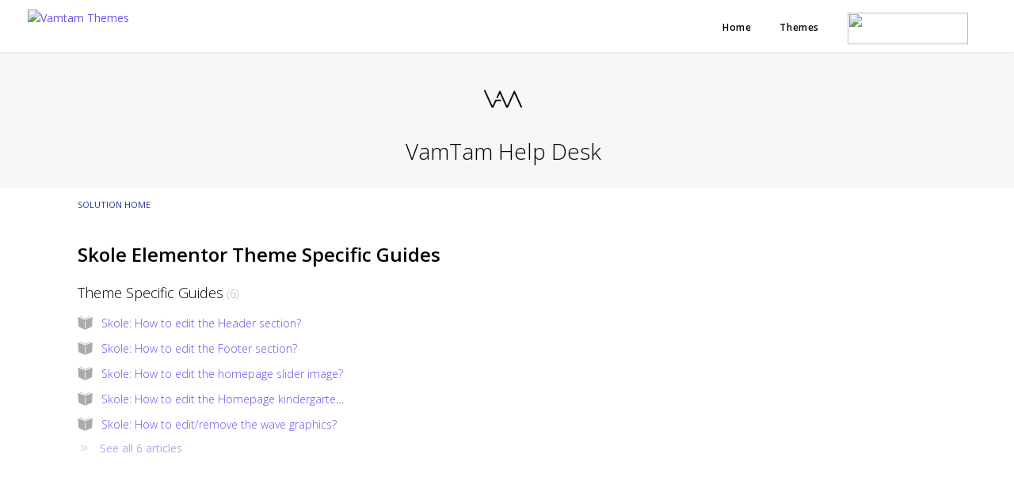

--- FILE ---
content_type: text/html; charset=utf-8
request_url: https://support.vamtam.com/support/solutions/161948
body_size: 8466
content:
<!DOCTYPE html>
       
        <!--[if lt IE 7]><html class="no-js ie6 dew-dsm-theme " lang="en" dir="ltr" data-date-format="non_us"><![endif]-->       
        <!--[if IE 7]><html class="no-js ie7 dew-dsm-theme " lang="en" dir="ltr" data-date-format="non_us"><![endif]-->       
        <!--[if IE 8]><html class="no-js ie8 dew-dsm-theme " lang="en" dir="ltr" data-date-format="non_us"><![endif]-->       
        <!--[if IE 9]><html class="no-js ie9 dew-dsm-theme " lang="en" dir="ltr" data-date-format="non_us"><![endif]-->       
        <!--[if IE 10]><html class="no-js ie10 dew-dsm-theme " lang="en" dir="ltr" data-date-format="non_us"><![endif]-->       
        <!--[if (gt IE 10)|!(IE)]><!--><html class="no-js  dew-dsm-theme " lang="en" dir="ltr" data-date-format="non_us"><!--<![endif]-->
	<head>
		
		<!-- Title for the page -->
<title> Skole Elementor Theme Specific Guides : VamTam Help Desk </title>

<!-- Meta information -->

      <meta charset="utf-8" />
      <meta http-equiv="X-UA-Compatible" content="IE=edge,chrome=1" />
      <meta name="description" content= "" />
      <meta name="author" content= "" />
       <meta property="og:title" content="Skole Elementor Theme Specific Guides" />  <meta property="og:url" content="https://support.vamtam.com/support/solutions/161948" />  <meta property="og:image" content="https://s3.amazonaws.com/cdn.freshdesk.com/data/helpdesk/attachments/production/24820/logo/c8KDgY5cVpxqvBEZ-TCVQGS4zOgg3qsXxw.png?X-Amz-Algorithm=AWS4-HMAC-SHA256&amp;amp;X-Amz-Credential=AKIAS6FNSMY2XLZULJPI%2F20260119%2Fus-east-1%2Fs3%2Faws4_request&amp;amp;X-Amz-Date=20260119T071705Z&amp;amp;X-Amz-Expires=604800&amp;amp;X-Amz-SignedHeaders=host&amp;amp;X-Amz-Signature=f7766eae1cce09e2212749a1414d870352e6cee5b49420fa38a1cd2a295c488c" />  <meta property="og:site_name" content="VamTam Help Desk" />  <meta property="og:type" content="article" />  <meta name="twitter:title" content="Skole Elementor Theme Specific Guides" />  <meta name="twitter:url" content="https://support.vamtam.com/support/solutions/161948" />  <meta name="twitter:image" content="https://s3.amazonaws.com/cdn.freshdesk.com/data/helpdesk/attachments/production/24820/logo/c8KDgY5cVpxqvBEZ-TCVQGS4zOgg3qsXxw.png?X-Amz-Algorithm=AWS4-HMAC-SHA256&amp;amp;X-Amz-Credential=AKIAS6FNSMY2XLZULJPI%2F20260119%2Fus-east-1%2Fs3%2Faws4_request&amp;amp;X-Amz-Date=20260119T071705Z&amp;amp;X-Amz-Expires=604800&amp;amp;X-Amz-SignedHeaders=host&amp;amp;X-Amz-Signature=f7766eae1cce09e2212749a1414d870352e6cee5b49420fa38a1cd2a295c488c" />  <meta name="twitter:card" content="summary" />  <link rel="canonical" href="https://support.vamtam.com/support/solutions/161948" /> 

<!-- Responsive setting -->
<link rel="apple-touch-icon" href="https://s3.amazonaws.com/cdn.freshdesk.com/data/helpdesk/attachments/production/9556472/fav_icon/rRfgwpAqYZfUQN4mhxfZxPDzRyGuRP1Q4Q.png" />
        <link rel="apple-touch-icon" sizes="72x72" href="https://s3.amazonaws.com/cdn.freshdesk.com/data/helpdesk/attachments/production/9556472/fav_icon/rRfgwpAqYZfUQN4mhxfZxPDzRyGuRP1Q4Q.png" />
        <link rel="apple-touch-icon" sizes="114x114" href="https://s3.amazonaws.com/cdn.freshdesk.com/data/helpdesk/attachments/production/9556472/fav_icon/rRfgwpAqYZfUQN4mhxfZxPDzRyGuRP1Q4Q.png" />
        <link rel="apple-touch-icon" sizes="144x144" href="https://s3.amazonaws.com/cdn.freshdesk.com/data/helpdesk/attachments/production/9556472/fav_icon/rRfgwpAqYZfUQN4mhxfZxPDzRyGuRP1Q4Q.png" />
        <meta name="viewport" content="width=device-width, initial-scale=1.0, maximum-scale=5.0, user-scalable=yes" /> 
<link href='https://fonts.googleapis.com/css?family=Open+Sans:400,600,700,800,300&subset=latin,cyrillic' rel='stylesheet' type='text/css'>
		
		<!-- Adding meta tag for CSRF token -->
		<meta name="csrf-param" content="authenticity_token" />
<meta name="csrf-token" content="Fcbocg8BZROJ0vuDSGNaahWAyPcS7bu0UZS9ovzB4G4WmbKSpviknA5hk9kpaXdDKedzZy9GPBjHKvg1nQ6Txw==" />
		<!-- End meta tag for CSRF token -->
		
		<!-- Fav icon for portal -->
		<link rel='shortcut icon' href='https://s3.amazonaws.com/cdn.freshdesk.com/data/helpdesk/attachments/production/9556472/fav_icon/rRfgwpAqYZfUQN4mhxfZxPDzRyGuRP1Q4Q.png' />

		<!-- Base stylesheet -->
 
		<link rel="stylesheet" media="print" href="https://assets9.freshdesk.com/assets/cdn/portal_print-6e04b27f27ab27faab81f917d275d593fa892ce13150854024baaf983b3f4326.css" />
	  		<link rel="stylesheet" media="screen" href="https://assets5.freshdesk.com/assets/cdn/portal_utils-f2a9170fce2711ae2a03e789faa77a7e486ec308a2367d6dead6c9890a756cfa.css" />

		
		<!-- Theme stylesheet -->

		<link href="/support/theme.css?v=4&amp;d=1761897991" media="screen" rel="stylesheet" type="text/css">

		<!-- Google font url if present -->
		<link href='https://fonts.googleapis.com/css?family=Open+Sans:regular,italic,600,700,700italic' rel='stylesheet' type='text/css' nonce='85wAeaQlW6Ey/qAqjt07hg=='>

		<!-- Including default portal based script framework at the top -->
		<script src="https://assets10.freshdesk.com/assets/cdn/portal_head_v2-d07ff5985065d4b2f2826fdbbaef7df41eb75e17b915635bf0413a6bc12fd7b7.js"></script>
		<!-- Including syntexhighlighter for portal -->
		<script src="https://assets7.freshdesk.com/assets/cdn/prism-841b9ba9ca7f9e1bc3cdfdd4583524f65913717a3ab77714a45dd2921531a402.js"></script>

		

		<!-- Access portal settings information via javascript -->
		 <script type="text/javascript">     var portal = {"language":"en","name":"VamTam Help Desk","contact_info":"","current_page_name":"solution_category","current_tab":"solutions","vault_service":{"url":"https://vault-service.freshworks.com/data","max_try":2,"product_name":"fd"},"current_account_id":1972,"preferences":{"header_color":"#ffffff","textColor":"#000000","linkColorHover":"#6A51F2","inputFocusRingColor":"#000000","bg_color":"#ffffff","footer_color":"#000000","tab_color":"#000000","baseFont":"Open Sans","btn_background":"#6A51F2","btn_primary_background":"#6A51F2","headingsColor":"#000000","headingsFont":"Open Sans","linkColor":"#6A51F2","help_center_color":"#000000","tab_hover_color":"#6A51F2","nonResponsive":"false"},"image_placeholders":{"spacer":"https://assets8.freshdesk.com/assets/misc/spacer.gif","profile_thumb":"https://assets1.freshdesk.com/assets/misc/profile_blank_thumb-4a7b26415585aebbd79863bd5497100b1ea52bab8df8db7a1aecae4da879fd96.jpg","profile_medium":"https://assets6.freshdesk.com/assets/misc/profile_blank_medium-1dfbfbae68bb67de0258044a99f62e94144f1cc34efeea73e3fb85fe51bc1a2c.jpg"},"falcon_portal_theme":false};     var attachment_size = 20;     var blocked_extensions = "exe,dll,sys,swf,scr,gzquar,js,jse,class,vb,com,bat,cmd,pif,img,iso,hta,html,msc,msp,cpl,reg,tmp,py,ps,msi,msp,inf,scf,ocx,bin,ws,sh,lnk,gadget,dmg,msh,apk,iqy,pub,jar";     var allowed_extensions = "";     var store = { 
        ticket: {},
        portalLaunchParty: {} };    store.portalLaunchParty.ticketFragmentsEnabled = false;    store.pod = "us-east-1";    store.region = "US"; </script> 


			
	</head>
	<body>
            	
		
		
		<div class="page">
	<nav id="main-menu">
	<ul id="menu-main-menu" class="menu">
		<li id="menu-item-17" class="menu-item menu-item-type-post_type menu-item-object-page menu-item-17">
			<a href="https://vamtam.com/"><span>Home</span></a>
		</li>
		<li id="menu-item-48" class="menu-item menu-item-type-post_type menu-item-object-page menu-item-48">
			<a href="https://vamtam.com/themes/"><span>Themes</span></a>
		</li>
	

    
    
	<li class="menu-item nohover"><a href="https://be.elementor.com/visit/?bta=13981&nci=5626" target="_blank"> <img border="0" src="https://vamtam.com/wp-content/uploads/2024/04/elementor-logo.svg" height="40" width="152"> </a></li>
	</ul>

	<a href="https://vamtam.com/" title="Vamtam Themes" class="logo"><img src="https://vamtam.com/wp-content/uploads/2024/04/vamtam-logo.svg" alt="Vamtam Themes" class="normal-logo" height="37" ></a>

</nav>

<header class="banner">
	<div class="banner-wrapper">
		<div class="banner-title">
			<a href="/support/home"class='portal-logo'><span class="portal-img"><i></i>
                    <img src='https://s3.amazonaws.com/cdn.freshdesk.com/data/helpdesk/attachments/production/24820/logo/c8KDgY5cVpxqvBEZ-TCVQGS4zOgg3qsXxw.png' alt="Logo"
                        onerror="default_image_error(this)" data-type="logo" />
                 </span></a>
			<h1 class="ellipsis heading">VamTam Help Desk</h1>
		</div>
		<nav class="banner-nav">
			 <div class="welcome">Welcome <b></b> </div>  <b><a href="/support/login"><b>Login</b></a></b> &nbsp;<b><a href="/support/signup"><b>Sign up</b></a></b>
		</nav>
	</div>
</header>
<nav class="page-tabs" >
	
		<a data-toggle-dom="#header-tabs" href="#" data-animated="true" class="mobile-icon-nav-menu show-in-mobile"></a>
		<div class="nav-link" id="header-tabs">
			
				
					<a href="/support/home" class="">Home</a>
				
			
				
					<a href="/support/solutions" class="active">Solutions</a>
				
			
		</div>
	
</nav>
	
	<!-- Search and page links for the page -->
	
		<section class="help-center rounded-6">
          <div class="search-center-box">  
			<div class="hc-search">
				<div class="hc-search-c">
					<h2 class="heading hide-in-mobile">How can we help you today?</h2>
					<form class="hc-search-form print--remove" autocomplete="off" action="/support/search/solutions" id="hc-search-form" data-csrf-ignore="true">
	<div class="hc-search-input">
	<label for="support-search-input" class="hide">Enter your search term here...</label>
		<input placeholder="Enter your search term here..." type="text"
			name="term" class="special" value=""
            rel="page-search" data-max-matches="10" id="support-search-input">
	</div>
	<div class="hc-search-button">
		<button class="btn btn-primary" aria-label="Search" type="submit" autocomplete="off">
			<i class="mobile-icon-search hide-tablet"></i>
			<span class="hide-in-mobile">
				Search
			</span>
		</button>
	</div>
</form>
				</div>
			</div>
			<div class="hc-nav ">				
				 <nav>  <div class="hide-in-mobile"><a href=/support/login>Login</a> or <a href=/support/signup>Signup</a> to submit a new ticket</div>   <div>
              <a href="/support/tickets" class="mobile-icon-nav-status check-status ellipsis" title="Check ticket status">
                <span>Check ticket status</span>
              </a>
            </div>  </nav>
			</div>
		 </div>
		</section>
	

	<!-- Notification Messages -->
	 <div class="alert alert-with-close notice hide" id="noticeajax"></div> 

	<div class="c-wrapper">		
		<section class="main content rounded-6 min-height-on-desktop" id="solutions-category-161948">
	<div class="breadcrumb">
		<a href="/support/solutions">Solution home</a>
	</div>
	<h2 class="heading">Skole Elementor Theme Specific Guides</h2>
	<div class="cs-g-c">
		
			
				<section class="cs-g article-list">
					<div class="list-lead">
						<a href="/support/solutions/folders/276350" title="Theme Specific Guides"> Theme Specific Guides <span class='item-count'>6</span></a>
					</div>
					<ul>
						
						<li>
							<div class="ellipsis">
								<a href="/support/solutions/articles/246177-skole-how-to-edit-the-header-section-" title="Skole: How to edit the Header section?">Skole: How to edit the Header section?</a>
							</div>
						</li>
						
						<li>
							<div class="ellipsis">
								<a href="/support/solutions/articles/246178-skole-how-to-edit-the-footer-section-" title="Skole: How to edit the Footer section?">Skole: How to edit the Footer section?</a>
							</div>
						</li>
						
						<li>
							<div class="ellipsis">
								<a href="/support/solutions/articles/247456-skole-how-to-edit-the-homepage-slider-image-" title="Skole: How to edit the homepage slider image?">Skole: How to edit the homepage slider image?</a>
							</div>
						</li>
						
						<li>
							<div class="ellipsis">
								<a href="/support/solutions/articles/249538-skole-how-to-edit-the-homepage-kindergarten-slider-" title="Skole: How to edit the Homepage kindergarten slider?">Skole: How to edit the Homepage kindergarten slider?</a>
							</div>
						</li>
						
						<li>
							<div class="ellipsis">
								<a href="/support/solutions/articles/250495-skole-how-to-edit-remove-the-wave-graphics-" title="Skole: How to edit/remove the wave graphics?">Skole: How to edit/remove the wave graphics?</a>
							</div>
						</li>
						
					</ul>
					
						<a title="See all 6 articles" class="see-more" href="/support/solutions/folders/276350">See all 6 articles</a>
					
				</section>
			
		
			
		
	</div>
</section>
	</div>

	<footer class="main-footer">

		<div class="row" id="footer-sidebars">
			<aside class="cell-1-3  fit">
				<section id="text-7" class="widget widget_text">			<div class="textwidget"><a href="https://vamtam.com/themes/" target="_self" style="font-size: 12px;" class="vamtam-button accent5  button-border hover-accent6 ">
                  <span class="btext" data-text="WordPress Themes">WordPress Themes</span></a>  
                 </div>
				</section>
			</aside>
			<aside class="cell-1-3  fit">
				<section id="text-6" class="widget widget_text">			<div class="textwidget"><a href="https://vamtam.com/"><img class="aligncenter size-full " src="https://vamtam.com/wp-content/uploads/2015/09/logo-footer.svg" alt="footer-logo"></a></div>
				</section>
			</aside>
			<aside class="cell-1-3  last fit">
				<section id="text-4" class="widget widget_text">
					<div class="textwidget">
						<a href="https://twitter.com/vamtam" target="_blank" class="twitter"><img src="https://vamtam.com/wp-content/uploads/2015/09/twitter.svg" alt="tw-logo" ></a> &nbsp;&nbsp;&nbsp;&nbsp;

						<a href="https://1.envato.market/vamtam-portfolio" target="_blank"><img src="https://vamtam.com/wp-content/uploads/2015/08/tf-logo.png" alt="tf-logo" width="150" height="29" class="alignnone size-full wp-image-10"></a></div>
				</section>
			</aside>
		</div>


<div class="copyrights">
	© Copyright 2009 - 2026 &nbsp;&nbsp;&nbsp;<a href="https://vamtam.com/">VamTam Themes</a> &nbsp;&nbsp <a href="https://vamtam.com/privacy-policy/">Privacy Policy</a>


		 &nbsp;&nbsp;
		

</div>

</footer>

</div>

			<script type='text/javascript' nonce="85wAeaQlW6Ey/qAqjt07hg==">
	jQuery( document ).ready(function() {
		var asset = {"js":"http://assets.chat.freshdesk.com","css":"http://assets1.chat.freshdesk.com","cloudfront":"https://d36mpcpuzc4ztk.cloudfront.net"};
		var http_only = ((0 == "1")? true : false);
		window.FC_HTTP_ONLY = http_only;
		var fc_isSecured = ((window.location && window.location.protocol == 'https:') && !window.FC_HTTP_ONLY);
		var fc_CSS = document.createElement('link');
		var fc_lang = document.getElementsByTagName('html')[0].getAttribute('lang');
		var fc_rtlLanguages = ['ar','he'];
		var fc_rtlSuffix = (fc_rtlLanguages.indexOf(fc_lang) >= 0) ? "-rtl" : "";
		fc_CSS.setAttribute('rel','stylesheet');
		fc_CSS.setAttribute('type','text/css');
		fc_CSS.setAttribute('href',((fc_isSecured) ? asset.cloudfront : asset.css)+'/css/visitor'+ fc_rtlSuffix +'.css');
		document.getElementsByTagName('head')[0].appendChild(fc_CSS);
		var jsload = (typeof jQuery=='undefined') ? 'visitor-jquery':'visitor';
		var fc_JS = document.createElement('script');
		fc_JS.type = 'text/javascript';
		fc_JS.src = ((fc_isSecured) ? asset.cloudfront : asset.js)+'/js/'+jsload+'.js';
		document.body.appendChild(fc_JS);
		window.livechat_setting = '[base64]';
	});
</script>



			<script src="https://assets7.freshdesk.com/assets/cdn/portal_bottom-0fe88ce7f44d512c644a48fda3390ae66247caeea647e04d017015099f25db87.js"></script>

		<script src="https://assets7.freshdesk.com/assets/cdn/redactor-642f8cbfacb4c2762350a557838bbfaadec878d0d24e9a0d8dfe90b2533f0e5d.js"></script> 
		<script src="https://assets3.freshdesk.com/assets/cdn/lang/en-4a75f878b88f0e355c2d9c4c8856e16e0e8e74807c9787aaba7ef13f18c8d691.js"></script>
		<!-- for i18n-js translations -->
  		<script src="https://assets6.freshdesk.com/assets/cdn/i18n/portal/en-7dc3290616af9ea64cf8f4a01e81b2013d3f08333acedba4871235237937ee05.js"></script>
		<!-- Including default portal based script at the bottom -->
		<script nonce="85wAeaQlW6Ey/qAqjt07hg==">
//<![CDATA[
	
	jQuery(document).ready(function() {
					
		// Setting the locale for moment js
		moment.lang('en');

		var validation_meassages = {"required":"This field is required.","remote":"Please fix this field.","email":"Please enter a valid email address.","url":"Please enter a valid URL.","date":"Please enter a valid date.","dateISO":"Please enter a valid date ( ISO ).","number":"Please enter a valid number.","digits":"Please enter only digits.","creditcard":"Please enter a valid credit card number.","equalTo":"Please enter the same value again.","two_decimal_place_warning":"Value cannot have more than 2 decimal digits","select2_minimum_limit":"Please type %{char_count} or more letters","select2_maximum_limit":"You can only select %{limit} %{container}","maxlength":"Please enter no more than {0} characters.","minlength":"Please enter at least {0} characters.","rangelength":"Please enter a value between {0} and {1} characters long.","range":"Please enter a value between {0} and {1}.","max":"Please enter a value less than or equal to {0}.","min":"Please enter a value greater than or equal to {0}.","select2_maximum_limit_jq":"You can only select {0} {1}","facebook_limit_exceed":"Your Facebook reply was over 8000 characters. You'll have to be more clever.","messenger_limit_exceeded":"Oops! You have exceeded Messenger Platform's character limit. Please modify your response.","not_equal_to":"This element should not be equal to","email_address_invalid":"One or more email addresses are invalid.","twitter_limit_exceed":"Oops! You have exceeded Twitter's character limit. You'll have to modify your response.","password_does_not_match":"The passwords don't match. Please try again.","valid_hours":"Please enter a valid hours.","reply_limit_exceed":"Your reply was over 2000 characters. You'll have to be more clever.","url_format":"Invalid URL format","url_without_slash":"Please enter a valid URL without '/'","link_back_url":"Please enter a valid linkback URL","requester_validation":"Please enter a valid requester details or <a href=\"#\" id=\"add_requester_btn_proxy\">add new requester.</a>","agent_validation":"Please enter valid agent details","email_or_phone":"Please enter a Email or Phone Number","upload_mb_limit":"Upload exceeds the available 15MB limit","invalid_image":"Invalid image format","atleast_one_role":"At least one role is required for the agent","invalid_time":"Invalid time.","remote_fail":"Remote validation failed","trim_spaces":"Auto trim of leading & trailing whitespace","hex_color_invalid":"Please enter a valid hex color value.","name_duplication":"The name already exists.","invalid_value":"Invalid value","invalid_regex":"Invalid Regular Expression","same_folder":"Cannot move to the same folder.","maxlength_255":"Please enter less than 255 characters","decimal_digit_valid":"Value cannot have more than 2 decimal digits","atleast_one_field":"Please fill at least {0} of these fields.","atleast_one_portal":"Select atleast one portal.","custom_header":"Please type custom header in the format -  header : value","same_password":"Should be same as Password","select2_no_match":"No matching %{container} found","integration_no_match":"no matching data...","time":"Please enter a valid time","valid_contact":"Please add a valid contact","field_invalid":"This field is invalid","select_atleast_one":"Select at least one option.","ember_method_name_reserved":"This name is reserved and cannot be used. Please choose a different name."}	

		jQuery.extend(jQuery.validator.messages, validation_meassages );


		jQuery(".call_duration").each(function () {
			var format,time;
			if (jQuery(this).data("time") === undefined) { return; }
			if(jQuery(this).hasClass('freshcaller')){ return; }
			time = jQuery(this).data("time");
			if (time>=3600) {
			 format = "hh:mm:ss";
			} else {
				format = "mm:ss";
			}
			jQuery(this).html(time.toTime(format));
		});
	});

	// Shortcuts variables
	var Shortcuts = {"global":{"help":"?","save":"mod+return","cancel":"esc","search":"/","status_dialog":"mod+alt+return","save_cuctomization":"mod+shift+s"},"app_nav":{"dashboard":"g d","tickets":"g t","social":"g e","solutions":"g s","forums":"g f","customers":"g c","reports":"g r","admin":"g a","ticket_new":"g n","compose_email":"g m"},"pagination":{"previous":"alt+left","next":"alt+right","alt_previous":"j","alt_next":"k"},"ticket_list":{"ticket_show":"return","select":"x","select_all":"shift+x","search_view":"v","show_description":"space","unwatch":"w","delete":"#","pickup":"@","spam":"!","close":"~","silent_close":"alt+shift+`","undo":"z","reply":"r","forward":"f","add_note":"n","scenario":"s"},"ticket_detail":{"toggle_watcher":"w","reply":"r","forward":"f","add_note":"n","close":"~","silent_close":"alt+shift+`","add_time":"m","spam":"!","delete":"#","show_activities_toggle":"}","properties":"p","expand":"]","undo":"z","select_watcher":"shift+w","go_to_next":["j","down"],"go_to_previous":["k","up"],"scenario":"s","pickup":"@","collaboration":"d"},"social_stream":{"search":"s","go_to_next":["j","down"],"go_to_previous":["k","up"],"open_stream":["space","return"],"close":"esc","reply":"r","retweet":"shift+r"},"portal_customizations":{"preview":"mod+shift+p"},"discussions":{"toggle_following":"w","add_follower":"shift+w","reply_topic":"r"}};
	
	// Date formats
	var DATE_FORMATS = {"non_us":{"moment_date_with_week":"ddd, D MMM, YYYY","datepicker":"d M, yy","datepicker_escaped":"d M yy","datepicker_full_date":"D, d M, yy","mediumDate":"d MMM, yyyy"},"us":{"moment_date_with_week":"ddd, MMM D, YYYY","datepicker":"M d, yy","datepicker_escaped":"M d yy","datepicker_full_date":"D, M d, yy","mediumDate":"MMM d, yyyy"}};

	var lang = { 
		loadingText: "Please Wait...",
		viewAllTickets: "View all tickets"
	};


//]]>
</script> 

		

		
		<script type="text/javascript">
     		I18n.defaultLocale = "en";
     		I18n.locale = "en";
		</script>
			
    	


		<!-- Include dynamic input field script for signup and profile pages (Mint theme) -->

	</body>
</html>
